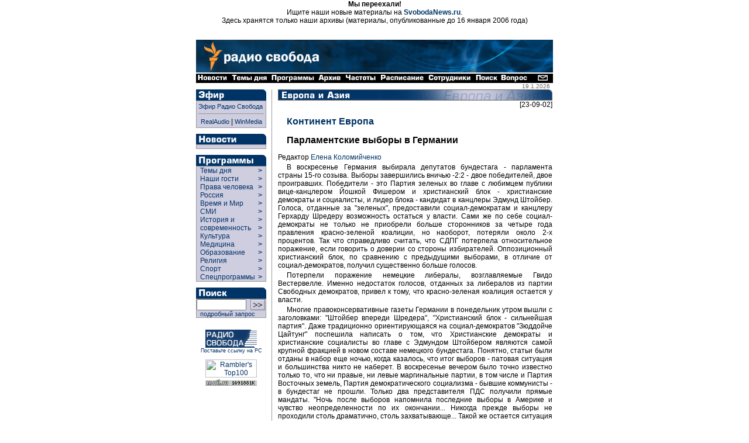

--- FILE ---
content_type: text/html
request_url: https://archive.svoboda.org/programs/CE/2002/CE.092302.asp
body_size: 22283
content:
<!DOCTYPE HTML PUBLIC "-//W3C//DTD HTML 4.0 Transitional//EN">

<html>
<head>
  <title> [ Радио Свобода: Программы: Евразия: Европа ] </title>
<meta http-equiv="Content-Type" content="text/html; charset=windows-1251">



  <link rel="StyleSheet" href="/_css/index.css" type="text/css">
  <script Language="JavaScript" src="/_inc/menu.js"></script>
  <meta content="Russian News, Russian Commentaries, Russian Economy, Russian Culture, Russian Sport, Russian Corruption, Putin, Kremlin, Moscow, Radio Liberty, Radio Svoboda, Радио Свобода, Россия, Новости, Аналитика, Комментарии, Политика, Экономика, Культура, Наука, Спорт" name="keywords" />
<meta content="Radio Free Europe / Radio Liberty is an international news and broadcast organization serving Central and Eastern Europe, the Caucasus, Central Asia, Russia, the Middle East and Balkan countries" name="description" />
  <meta name="generator" content="Allaire HomeSite 4.01 + Sergei Smirnov as the HS qualified operator">
  <script src="http://www.google-analytics.com/urchin.js" type="text/javascript">
</script>
<script type="text/javascript">
_uacct = "UA-127170-2";
urchinTracker();
</script>

</head>

<body bgcolor="#ffffff" marginheight="0" marginwidth="0" leftmargin="0" rightmargin="0" topmargin="0" bottommargin="0" text="#000000" link="#003366" alink="#660000" vlink="#003366">


<div align="center">
<p>
<b>Мы переехали!</b><br>Ищите наши новые материалы на <b><a href="http://www.svobodanews.ru/" target="_parent">SvobodaNews.ru</a></b>.<br>Здесь хранятся только наши архивы (материалы, опубликованные до 16 января 2006 года)
<p>&nbsp;

<!-- Ticker -->
</iframe frameborder="0" noresize scrolling="no" marginwidth="0" marginheight="0" width=610 height=14 src="/hotnews/ticker.asp"></iframe>
<!-- Ticker end -->

<!--  ШАПКА -->
<table cellspacing="0" cellpadding="0" border="0" width="610">
<tr><td valign="top" align="left" bgcolor="#ffffff"><a href="/"><img src="/image/russian-baner-orangelogo.gif" width=610 height=57 border=0></a><br><img src="/image/tt.gif" width=610 height=1 border=0></td></tr>
<tr><td align="left" bgcolor="#000000" nowrap><a href="/hotnews/"><img src="/image/nav_news.gif" width=57 height=16 border=0 alt=" Новости "></a><a href="/ll/"><img src="/image/nav_ll.gif" width=69 height=16 border=0 alt=" Темы дня "></a><a href="/programs/"><img src="/image/nav_prg.gif" width=80 height=16 border=0 alt=" Программы "></a><a href="/archive/"><img src="/image/nav2.gif" width=46 height=16 border=0 alt=" Архив "></a><a href="/frequences/"><img src="/image/nav3.gif" width=60 height=16 border=0 alt=" Частоты "></a><a href="/schedule/"><img src="/image/nav4.gif" width=82 height=16 border=0 alt=" Расписание "></a><a href="/staff/"><img src="/image/nav5.gif" width=80 height=16 border=0 alt=" Сотрудники "></a><a href="/search/"><img src="/image/nav6.gif" width=45 height=16 border=0 alt=" Поиск "></a><a href="/help/"><img src="/image/nav13.gif" width=49 height=16 border=0 alt=" Часто задаваемые вопросы "></a><img src="/image/tt.gif" width=11 height=1 border=0><a href="/copyright.asp"><img src="/image/nav7.gif" width=29 height=16 border=0 alt=" E-mail "></a></td></tr>
</table>
<!--  ШАПКА END -->

<!-- ОСНОВНАЯ ЧАСТЬ -->
<table cellpadding="0" cellspacing="0" border="0" width="610">

<!-- вертикальный отступ/дата (10px) -->

<tr align="left" valign="top">
  <td colspan="9" width="610" height="10" align="right">
  <div style="font-size: 10px; font-family: Geneva, Arial, sans-serif; color: #666666;">
  19.1.2026<img src="http://counter.rambler.ru/top100.cnt?57787" width=1 height=1 border=0 valign="bottom">
<!--Rating@Mail.ru COUNTER--><script language="JavaScript" type="text/javascript"><!--
d=document;var a='';a+=';r='+escape(d.referrer)
js=10//--></script><script language="JavaScript1.1" type="text/javascript"><!--
a+=';j='+navigator.javaEnabled()
js=11//--></script><script language="JavaScript1.2" type="text/javascript"><!--
s=screen;a+=';s='+s.width+'*'+s.height
a+=';d='+(s.colorDepth?s.colorDepth:s.pixelDepth)
js=12//--></script><script language="JavaScript1.3" type="text/javascript"><!--
js=13//--></script><script language="JavaScript" type="text/javascript"><!--
d.write('<IMG src="http://d3.ca.be.a0.top.list.ru/counter'+
'?id=959355;js='+js+a+';rand='+Math.random()+
'" height=1 width=1/>')
if(11<js)d.write('<'+'!-- ')//--></script><noscript><img
src="http://d3.ca.be.a0.top.list.ru/counter?js=na;id=959355"
height=1 width=1 alt=""/></noscript><script language="JavaScript" type="text/javascript"><!--
if(11<js)d.write('--'+'>')//--></script><!--/COUNTER-->
</div>
</td>
</tr>
<!-- вертикальный отступ/дата (10px) end -->

<!-- ГЛАВНАЯ -->

<tr align="left" valign="top">
  <!-- левая панель навигации (программы) -->
  <td rowspan="2">
<table border="0" cellspacing="0" cellpadding="0" width="120">
<div class="programs">


<!-- Эфир -->
<tr>
  <td align="left" valign="top" colspan="2"><a href="/realaudio/"><img src="/image/t_efir.gif" width=120 height=19 border=0 alt=" Эфир "></a></td>
</tr>
<tr>
  <td align="left" valign="top" colspan="2">
    <table cellspacing="0" cellpadding="0" border="0" width="120" bgcolor="#CFCDE0" >
      <tr>
        <td rowspan="2" width="1" bgcolor="#999999"><img src="/image/tt.gif" width=1 height=30 hspace=0 vspace=0 border=0></td>
        <td colspan="2" height="1" bgcolor="#999999"><img src="/image/tt.gif" width=1 height=1 hspace=0 vspace=0 border=0></td>
      </tr>
      <tr>
        <td align="left" valign="top" ><!-- эфир himself -->

        <table cellspacing="0" cellpadding="3" border="0" width="118" >
          <tr>
            <td align="left" valign="top">
		<a  class="menu" href="#" onclick="window.open('/realaudio/live.asp','live','top=0,left=0,location=0,menubar=0,toolbar=0,resizable=0,scrollbars=0,width=240,height=160')">Эфир Радио Свобода</a><br><hr size=1 noshade>
                <div align="center"><a  class="menu" href="#" onclick="window.open('/realaudio/live.asp','live','top=0,left=0,location=0,menubar=0,toolbar=0,resizable=0,scrollbars=0,width=240,height=160')">RealAudio</a>&nbsp;|&nbsp;<a  class="menu" href="#" onclick="window.open('/realaudio/live_wm.asp','live','top=0,left=0,location=0,menubar=0,toolbar=0,resizable=0,scrollbars=0,width=240,height=160')">WinMedia</a></div>
            </td>
          </tr>
        </table><!-- эфир himself end --></td>

        <td rowspan="2" width="1" bgcolor="#999999"><img src="/image/tt.gif" width=1 height=30 hspace=0 vspace=0 border=0></td>
      </tr>
      <tr>
        <td colspan="2" height="1" bgcolor="#999999"><img src="/image/tt.gif" width=1 height=1 hspace=0 vspace=0 border=0></td>
      </tr>
    </table>
  </td>
</tr>
<tr>
  <td align="left" valign="top" colspan="2"><img src="/image/tt.gif" height="10" border="0"></td>
</tr>
<!-- Эфир end -->




<!-- Новости -->
<tr>
  <td align="left" valign="top" colspan="2"><a href="/hotnews/"><img src="/image/t_news.gif" width=120 height=18 border=0 alt=" Новости "></a></td>
</tr>
<tr>
  <td align="left" valign="top" colspan="2">
    <table cellspacing="0" cellpadding="0" border="0" width="120" bgcolor="#CFCDE0">
      <tr>
        <td rowspan="2" width="1" bgcolor="#999999"><img src="/image/tt.gif" width=1 height=1 hspace=0 vspace=0 border=0></td>
        <td colspan="2" height="1" bgcolor="#999999"><img src="/image/tt.gif" width=1 height=1 hspace=0 vspace=0 border=0></td>
      </tr>
      <tr>
        <td align="left" valign="top"><!-- новости themselves --><table cellspacing="0" cellpadding="3" border="0" width="118"><tr><td align="left" valign="top"><!--include virtual="/_inc/news.inc"--></td></tr></table><!-- новости themselves end --></td>
        <td rowspan="2" width="1" bgcolor="#999999"><img src="/image/tt.gif" width=1 height=1 hspace=0 vspace=0 border=0></td>
      </tr>
      <tr>
        <td colspan="2" height="1" bgcolor="#999999"><img src="/image/tt.gif" width=1 height=1 hspace=0 vspace=0 border=0></td>
      </tr>
    </table>
  </td>
</tr>
<tr>
  <td align="left" valign="top" colspan="2"><img src="/image/tt.gif" height="10" border="0"></td>
</tr>
<!-- Новости end -->

<!-- Программы -->
<tr>
  <td align="left" valign="top" colspan="2"><a href="/programs/list.asp" class="menu"><img src="/image/t_prog.gif" width=120 height=19 border=0 alt=" Программы "></a></td>
</tr>
<tr>
  <td align="left" valign="top" colspan="2">
    <table cellspacing="0" cellpadding="0" border="0" width="120" bgcolor="#CFCDE0">
      <tr>
        <td rowspan="2" width="1" bgcolor="#999999"><img src="/image/tt.gif" width=1 height=1 hspace=0 vspace=0 border=0></td>
        <td colspan="2" height="1" bgcolor="#999999"><img src="/image/tt.gif" width=1 height=1 hspace=0 vspace=0 border=0></td>
      </tr>
      <tr>
        <td align="left" valign="top">
          
          <div id="liberty-link" onmouseover="showElem('liberty','liberty-link'); return false;" onmouseout="hideElem('liberty'); return false;">
          <script language=JavaScript>showRPosition('liberty-link');</script>
          <table cellspacing="0" cellpadding="0" border="0" width="118">
          <tr><td width="100%">
            <a href="/ll/" style="width: 105" class="menuprg">&nbsp;&nbsp;Темы дня&nbsp;&nbsp;</a>
          </td><td valign="top">
            <a href="/ll/" class="menuprg"><b>&gt;&nbsp;&nbsp;</b></a>
          </td></tr>
          </table>
          </div>

          <div id="guests-link" onmouseover="showElem('guests','guests-link'); return false;" onmouseout="hideElem('guests'); return false;">
          <script language=JavaScript>showRPosition('guests-link');</script>
          <table cellspacing="0" cellpadding="0" border="0" width="118">
          <tr><td width="100%">
            <a href="/programs/desc_guests.asp" style="width: 105" class="menuprg">&nbsp;&nbsp;Наши гости&nbsp;&nbsp;</a>
          </td><td valign="top">
            <a href="/programs/desc_guests.asp" class="menuprg"><b>&gt;&nbsp;&nbsp;</b></a>
          </td></tr>
          </table>
          </div>

          <div id="hrights-link" onmouseover="showElem('hrights','hrights-link'); return false;" onmouseout="hideElem('hrights'); return false;">
          <script language=JavaScript>showRPosition('hrights-link');</script>
          <table cellspacing="0" cellpadding="0" border="0" width="118">
          <tr><td width="100%">
            <a href="/programs/desc_hr.asp" style="width: 105" class="menuprg">&nbsp;&nbsp;Права человека&nbsp;&nbsp;</a>
          </td><td valign="top">
            <a href="/programs/desc_hr.asp" class="menuprg"><b>&gt;&nbsp;&nbsp;</b></a>
          </td></tr>
          </table>
          </div>

          <div id="russia-link" onmouseover="showElem('russia','russia-link'); return false;" onmouseout="hideElem('russia'); return false;">
          <script language=JavaScript>showRPosition('russia-link');</script>
          <table cellspacing="0" cellpadding="0" border="0" width="118">
          <tr><td width="100%">
            <a href="/programs/desc_russia.asp" style="width: 105" class="menuprg">&nbsp;&nbsp;Россия&nbsp;&nbsp;</a>
          </td><td valign="top">
            <a href="/programs/desc_russia.asp" class="menuprg"><b>&gt;&nbsp;&nbsp;</b></a>
          </td></tr>
          </table>
          </div>

          <div id="wp-link" onmouseover="showElem('wp','wp-link'); return false;" onmouseout="hideElem('wp'); return false;">
          <script language=JavaScript>showRPosition('wp-link');</script>
          <table cellspacing="0" cellpadding="0" border="0" width="118">
          <tr><td width="100%">
            <a href="/programs/tw/" style="width: 105" class="menuprg">&nbsp;&nbsp;Время и Мир&nbsp;&nbsp;</a>
          </td><td valign="top">
            <a href="/programs/tw/" class="menuprg"><b>&gt;&nbsp;&nbsp;</b></a>
          </td></tr>
          </table>
          </div>

          <div id="smi-link" onmouseover="showElem('smi','smi-link'); return false;" onmouseout="hideElem('smi'); return false;">
          <script language=JavaScript>showRPosition('smi-link');</script>
          <table cellspacing="0" cellpadding="0" border="0" width="118">
          <tr><td width="100%">
            <a href="/programs/desc_smi.asp" style="width: 105" class="menuprg">&nbsp;&nbsp;СМИ&nbsp;&nbsp;</a>
          </td><td valign="top">
            <a href="/programs/desc_smi.asp" class="menuprg"><b>&gt;&nbsp;&nbsp;</b></a>
          </td></tr>
          </table>
          </div>


          <div id="hist-link" onmouseover="showElem('hist','hist-link'); return false;" onmouseout="hideElem('hist'); return false;">
          <script language=JavaScript>showRPosition('hist-link');</script>
          <table cellspacing="0" cellpadding="0" border="0" width="118">
          <tr><td width="100%">
            <a href="/programs/desc_history.asp" style="width: 105" class="menuprg">&nbsp;&nbsp;История и<br>&nbsp;&nbsp;современность&nbsp;&nbsp;</a>
          </td><td valign="top">
            <a href="/programs/desc_history.asp" class="menuprg"><b>&gt;&nbsp;&nbsp;<br>&gt;&nbsp;&nbsp;</b></a>
          </td></tr>
          </table>
          </div>

          <div id="cult-link" onmouseover="showElem('cult','cult-link'); return false;" onmouseout="hideElem('cult'); return false;">
          <script language=JavaScript>showRPosition('cult-link');</script>
          <table cellspacing="0" cellpadding="0" border="0" width="118">
          <tr><td width="100%">
            <a href="/programs/desc_cult.asp" style="width: 105" class="menuprg">&nbsp;&nbsp;Культура&nbsp;&nbsp;</a>
          </td><td valign="top">
            <a href="/programs/desc_cult.asp" class="menuprg"><b>&gt;&nbsp;&nbsp;</b></a>
          </td></tr>
          </table>
          </div>

          <div id="science-link" onmouseover="showElem('science','science-link'); return false;" onmouseout="hideElem('science'); return false;">
          <script language=JavaScript>showRPosition('science-link');</script>
          <table cellspacing="0" cellpadding="0" border="0" width="118">
          <tr><td width="100%">
            <a href="/programs/med/" style="width: 105" class="menuprg">&nbsp;&nbsp;Медицина&nbsp;&nbsp;</a>
          </td><td valign="top">
            <a href="/programs/desc_scien.asp" class="menuprg"><b>&gt;&nbsp;&nbsp;</b></a>
          </td></tr>
          </table>
          </div>


          <div id="edu-link" onmouseover="showElem('edu','edu-link'); return false;" onmouseout="hideElem('edu'); return false;">
          <script language=JavaScript>showRPosition('edu-link');</script>
          <table cellspacing="0" cellpadding="0" border="0" width="118">
          <tr><td width="100%">
            <a href="/programs/edu/" style="width: 105" class="menuprg">&nbsp;&nbsp;Образование&nbsp;&nbsp;</a>
          </td><td valign="top">
            <a href="/programs/edu/" class="menuprg"><b>&gt;&nbsp;&nbsp;</b></a>
          </td></tr>
          </table>
          </div>

          <div id="relig-link" onmouseover="showElem('relig','relig-link'); return false;" onmouseout="hideElem('relig'); return false;">
          <script language=JavaScript>showRPosition('relig-link');</script>
          <table cellspacing="0" cellpadding="0" border="0" width="118">
          <tr><td width="100%">
            <a href="/programs/christ/" style="width: 105" class="menuprg">&nbsp;&nbsp;Религия&nbsp;&nbsp;</a>
          </td><td valign="top">
            <a href="/programs/christ/" class="menuprg"><b>&gt;&nbsp;&nbsp;</b></a>
          </td></tr>
          </table>
          </div>

          <div id="sport-link" onmouseover="showElem('sport','sport-link'); return false;" onmouseout="hideElem('sport'); return false;">
          <script language=JavaScript>showRPosition('sport-link');</script>
          <table cellspacing="0" cellpadding="0" border="0" width="118">
          <tr><td width="100%">
            <a href="/programs/sport/" style="width: 105" class="menuprg">&nbsp;&nbsp;Спорт&nbsp;</a>
          </td><td valign="top">
            <a href="/programs/sport/" class="menuprg"><b>&gt;&nbsp;&nbsp;</b></a>
          </td></tr>
          </table>
          </div>
          
          <div id="spec-link" onmouseover="showElem('spec','spec-link'); return false;" onmouseout="hideElem('spec'); return false;">
          <script language=JavaScript>showRPosition('spec-link');</script>
          <table cellspacing="0" cellpadding="0" border="0" width="118">
          <tr><td width="100%">
            <a href="/programs/sp/" style="width: 105" class="menuprg">&nbsp;&nbsp;Спецпрограммы&nbsp;</a>
          </td><td valign="top">
            <a href="/programs/sp/" class="menuprg"><b>&gt;&nbsp;&nbsp;</b></a>
          </td></tr>
          </table>
          </div>
          
        </td>
        <td rowspan="2" width="1" bgcolor="#999999"><img src="/image/tt.gif" width=1 height=1 hspace=0 vspace=0 border=0></td>
      </tr>
      <tr>
        <td colspan="2" height="1" bgcolor="#999999"><img src="/image/tt.gif" width=1 height=1 hspace=0 vspace=0 border=0></td>
      </tr>
    </table>
  </td>
</tr>
<tr>
  <td align="left" valign="top" colspan="2"><img src="/image/tt.gif" height="10" border="0"></td>
</tr>
<!-- Программы end -->


</div>

<!-- Поиск -->
<tr>
  <td align="left" valign="top" colspan="2"><a href="/search/"><img src="/image/t_search.gif" width=120 height=19 border=0 alt=" Поиск "></a></td>
</tr>
<tr>
  <td align="left" valign="top" colspan="2">
    <table cellspacing="0" cellpadding="0" border="0" width="120" bgcolor="#CFCDE0" >
      <tr>
        <td rowspan="2" width="1" bgcolor="#999999"><img src="/image/tt.gif" width=1 height=30 hspace=0 vspace=0 border=0></td>
        <td colspan="2" height="1" bgcolor="#999999"><img src="/image/tt.gif" width=1 height=1 hspace=0 vspace=0 border=0></td>
      </tr>
      <tr>
        <td align="left" valign="top" ><!-- поиск himself --><table cellspacing="0" cellpadding="0" border="0" width="118" height="25">
	<form action="http://search.rferl.org/1251_searchobject.asp" method="get">
	<input type="hidden" name="language" value="ru">
	<input type="hidden" name="lcid" value="">
	<input type="hidden" name="cpid" value="1251">
	<input type="hidden" name="searchIndex" value="svoboda">
	<input type="hidden" name="ChangeCP" value="no">
	<input type="hidden" name="XMLfilesindexed" value="0">
      <tr>
        <td align="left" valign="middle"><input class="search" dir="ltr" type="text" name="SearchText" value="" size="10" maxlength="100"></td>
        <td align="center" valign="middle"><input type="image" name="submit" src="/image/go.gif" width=25 height=19 border=0></td>            
      </tr>
<!--      <tr>
        <td align="left" valign="middle" colspan="2"><p class="opt"><select class="opt" name="MaxHits" size="1"><option>10<option selected>25<option>50<option>100</select>&nbsp;количество&nbsp;</td>
      </tr>-->
      <tr>
        <td align="left" valign="middle" colspan="2"><a class="menu" href="/search/">&nbsp;&nbsp;подробный запрос</a></td>
      </tr>
      </form>
      </table><!-- поиск himself end --></td>

        <td rowspan="2" width="1" bgcolor="#999999"><img src="/image/tt.gif" width=1 height=30 hspace=0 vspace=0 border=0></td>
      </tr>
      <tr>
        <td colspan="2" height="1" bgcolor="#999999"><img src="/image/tt.gif" width=1 height=1 hspace=0 vspace=0 border=0></td>
      </tr>
    </table>
  </td>
</tr>
<tr>
  <td align="left" valign="top" colspan="2"><img src="/image/tt.gif" height="10" border="0"></td>
</tr>
<!-- Поиск end -->



<!--include virtual="/adv/adv_box.inc.asp"-->

<!-- 8831 -->
<tr>
  <td align="center" valign="bottom" colspan="2">
  <img src="/image/tt.gif" height="10" width="1" border="0"><br>
  <a href="/copyright.asp#8831" class="small"><img src="/image/8831.gif" width=88 height=31 alt=" Радио Свобода " border=0>
  <br>Поставьте ссылку на РС</a></td>
</tr>
<!-- 8831 end -->

<!-- counter -->
<tr>
  <td align="center" valign="bottom" colspan="2">
  <img src="/image/tt.gif" height="10" width="1" border="0"><br>
  <!--begin of Top100-->
  <a href="http://counter.rambler.ru/top100/" target="new"><img src="http://images.rambler.ru/top100/banner-88x31-rambler-gray2.gif" alt="Rambler's Top100" width=88 height=31 border=0></a><br>
<!--Rating@Mail.ru LOGO--><a target=_top
href="http://top.mail.ru/jump?from=959355"><img
SRC="http://d3.ca.be.a0.top.list.ru/counter?id=959355;t=84;l=1"
border=0 height=18 width=88
alt="Рейтинг@Mail.ru"/></a><!--/LOGO-->
  <!--end of Top100-->
  </td>
</tr>
<!-- counter end -->



</table></td>
  <!-- левая панель навигации (программы) end -->

  <td rowspan="2"><img src="/image/tt.gif" width=9 height=1 border=0></td>
  <!-- ушки -->
  <!--<td align=left valign=top colspan=7 width=480 bgcolor=#ffffff><iframe frameborder="0" noresize scrolling="no" marginwidth="0" marginheight="0" width=480 height=88 src="/recent/recent.asp"></iframe><br><img src=/image/tt.gif width=1 height=10 hspace=0 vspace=0 border=0></td>-->
  <!-- ушки --></tr>

<tr align="left" valign="top">
  <td bgcolor="#999999"><img src="/image/tt.gif" width=1 height=1000 border=0></td>
  <td><img src="/image/tt.gif" width=10 height=1 border=0></td>
  <td valign="top">






<!-- центральная часть (тексты) -->
<img src="/image/h_prog_euro2.gif" width=469 height=19 alt=" Евразия ">

<div align=right>[23-09-02]</div>

<h2><a href="/programs/ce/">Континент Европа</a></h2>

<h2>
Парламентские выборы в Германии
</h2>

Редактор <a href="/staff/Kolom.asp">Елена Коломийченко</a>

<!--Inster Text Here-->




<p class="program">В воскресенье Германия выбирала депутатов бундестага - парламента страны 15-го созыва. Выборы завершились вничью -2:2 - двое победителей, двое проигравших. Победители - это Партия зеленых во главе с любимцем публики вице-канцлером Йошкой Фишером и христианский блок - христианские демократы и социалисты, и лидер блока - кандидат в канцлеры Эдмунд Штойбер. Голоса, отданные за "зеленых", предоставили социал-демократам и канцлеру Герхарду Шредеру возможность остаться у власти. Сами же по себе социал-демократы не только не приобрели больше  сторонников за четыре  года правления красно-зеленой коалиции, но наоборот, потеряли около 2-х процентов. Так что справедливо считать, что СДПГ потерпела относительное поражение, если говорить о доверии со стороны избирателей. Оппозиционный христианский блок,  по сравнению с предыдущими выборами, в отличие от социал-демократов, получил существенно больше голосов.
<p class="program">Потерпели поражение  немецкие либералы, возглавляемые Гвидо Вестервелле. Именно недостаток голосов, отданных за либералов из партии Свободных демократов, привел к тому, что красно-зеленая коалиция остается у власти. 
<p class="program">Многие правоконсервативные газеты Германии в понедельник утром вышли с заголовками: "Штойбер впереди Шредера", "Христианский блок - сильнейшая партия". Даже традиционно ориентирующаяся на социал-демократов "Зюддойче Цайтунг" поспешила написать о том, что  Христианские демократы и христианские социалисты во главе с Эдмундом Штойбером являются самой крупной фракцией в новом составе немецкого бундестага. Понятно, статьи были отданы в набор еще ночью, когда казалось, что итог выборов - патовая ситуация и  большинства никто не наберет. В воскресенье вечером было точно известно только то, что ни правые, ни левые маргинальные партии, в том числе и Партия Восточных земель, Партия демократического социализма - бывшие коммунисты - в бундестаг не прошли. Только два представителя ПДС получили прямые мандаты. "Ночь после выборов напомнила последние выборы в Америке и чувство неопределенности по их окончании... Никогда прежде выборы не проходили столь драматично, столь захватывающе... Такой же остается ситуация в Германии и дальше" - написала "Зюддойче Цайтунг". Речь идет о том, что коалиция социал-демократов и "зеленых" не располагает  теперь тем большинством, которое позволило бы проводить в жизнь все их планы. Вот как комментируют выборы в Германии европейские масс-медиа. С обзором Иван Воронцов.

<p class="person"><i><b>Иван Воронцов:</b></i>

<p class="program">     Германия плачет о потерянном рае - писала еще в преддверии выборов в Германии французская "Монд". " До сих пор Германия не поддавалась на тенденцию персонализации предвыборной кампании, но на этот раз не получилось. Началось  личное противостояние Герхарда Шредера и Эдмунда Штойбера, противостояние, в котором Шредер без сомнения выигрывал. Кандидату правых так и не удалось избавиться от имиджа скучного человека, постоянно выступающего с серьезными речами. Шредер к тому же разыграл иракскую карту, воспользовавшись бытующей в немецком обществе смесью пацифизма и антиамериканизма" - пишет французская газета "Монд". 
<p class="program">"Герхард Шредер получил второй шанс благодаря "зеленым",  - пишет эта же газета в другой статье уже после выборов, - тем не менее, Шредеру придется учесть неудачу своей собственной партии. Шредер сам назвал крайне болезненным тот факт, что социал-демократы потеряли по сравнению с прошлыми выборами около двух с половиной процентов голосов", - пишет "Монд". Газета также обращает внимание на успех "зеленых", обусловленный по ее мнению личной харизмой нынешнего министра иностранных дел Германии Йошки Фишера.
<p class="program">    "В немецком Бундестаге возник фактический пат, - пишет швейцарская "Нойе Цюрхер Цайтунг" - Никогда раньше выборы в Бундестаг не заканчивались так. Эдмунд Штойбер сумел благодаря своему здравому конкретному стилю, с которым он вел предвыборную кампанию завоевать больше голосов, чем можно было ожидать. Главная же причина успеха правящей немецкой "красно-зеленой" коалиции в том, что Йошка Фишер и его окружение впервые сумели  создать "зеленым" имидж серьезной партии, а не просто группы "чайников" - пишет "Нойе Цюрхер Цайтунг".
<p class="program">   "Германия пошла по ложному пути, - пишет британская "Дейли Телеграф". - Результат голосования в Германии - это антиамериканский результат. "Зеленые" и социал-демократы получили то, что получили, благодаря тому, что они отразили несогласие значительной части немецкого народа с американской политикой в отношении Ирака.  Социал-демократка Херта Дойблер-Гмелин обвинила президента Джорджа Буша, что он пытается, подобно Гитлеру, отвлечь своей внешней политикой внимание от внутренних проблем. Хотя, на самом деле, скорее это можно было бы сказать о Герхарде Шредере, который в финале своей предвыборной кампании старался отвлечь внимание от катастрофической экономической ситуации в Германии иракским вопросом. Шредер отодвинул на второй план идею сохранения репутации Германии как надежного союзника в западном альянсе, желая воспользоваться пацифистскими и антиамериканскими настроениями электората.  Немцы также показали свою неготовность принять необходимость радикальных экономических реформ  в пользу своих антиамериканских предрассудков. А единственная партия, выступающая за свободный рынок в его чистом виде - либеральная - получила даже меньше голосов, чем "зеленые". И если немцы и дальше пойдут по тому же пути, они обречены на экономический застой и маргинализацию страны на мировой арене", - пишет "Дейли Телеграф". 
<p class="program">"Герхард Шредер - образцовый политик века средств массовой информации, -  пишет британская "Индепендент". - Шредер доказал, что он чувствует настроения избирателей, и имеет политический инстинкт, впрочем, ему помогли наводнения, после которых он в отличие от Штойбера показал себя в роли политика, беседующего с простыми людьми, и иракская проблема", - пишет "Индепендент". 
<p class="program">   Чешская "Право" замечает, между тем, что Эдмунд Штойбер остается потенциальным кандидатом на пост канцлера в случае распада "красно-зеленой" коалиции, хотя ему и пришлось признать свое поражение, вопреки первоначальной уверенности в победе. 
<p class="person"><i><b>Елена Коломийченко:</b></i>

Продолжаем наш разговор об итогах воскресных парламентских выборов в Германии. По телефону с нами связаны Ашот Амирджанян, находящийся в немецкой столице, и наш корреспондент во Франции Семен Мирский.
<p class="program">Самый простой взгляд на число голосов, полученных той или иной партией, на востоке и западе страны позволяет сделать один и главный, пожалуй, вывод - восток и запад Германии до сих пор - почти двенадцать лет спустя после объединения - разделены. Остается пресловутая "стена в головах", которая и определяет отношение граждан к политике, в целом, и к тем или иным политикам, в частности.

<p class="person"><i><b>Ашот Амирджанян:</b></i> 

В Германии, во всяком случае, обращают на этот факт внимание, причем большое внимание, и делают следующий вывод: единственная партия из традиционных западно-германских партий, которая смогла во время этой предвыборной кампании укрепиться на востоке, в новых землях - это Социал-демократическая партия. И одна их главных причин тому - кампания по вопросу войны в Ираке и наводнение, которое было на 90% в восточных землях. В результате этого получилось то, о чем мечтают все стратеги предвыборной кампании - эмоциональная мобилизация населения. Именно благодаря этому, социал-демократы на востоке смогли получить очень много голосов от ПДС, от той партии, которая по сути, характеру и происхождению восточная партия, региональная партия, левая партия, пацифистская партия. И социал-демократы смогли отнять у них то необходимое число голосов, которое в принципе сохранило тот уровень по всей Германии в процентном отношении, который обеспечивает продолжение "красно-зеленой" коалиции.

<p class="person"><i><b>Елена Коломийченко:</b></i>

Ашот, вы сказали об эмоциональных факторах, но ведь есть и реальные показатели. За четыре прошлых года правления красно-зеленой коалиции показатели занятости на рынке труда в восточной части, как и в западной, кстати, никак не улучшились. Обещания, которые канцлер Германии Герхард Шредер давал во время первого срока, не были выполнены.

<p class="person"><i><b>Ашот Амирджанян:</b></i> 

Это так. Именно на этом настаивали и христианские демократы, и свободные демократы, и остальные группировки. Но, видимо, акцент на эти факторы, на реальные, объективные факторы, которые выражаются числами и статистикой, не сыграл  решающей роли на востоке Германии, на что надеялись христианские демократы. Если взять ХДС-ХСС и их результаты на востоке и на западе, то в принципе можно утверждать, что ХДС-ХСС - партия или группировка партий - на востоке  практически не играетт, за исключением Саксонии, никакой роли. И интересно в этом контексте напомнить, что Партия Демократического Социализма, это бывшие коммунисты, получив только 4% по всей Германии, и потеряв очень много на востоке Германии, по тем же эмоциональным причинам практически сейчас уже начала терять ту роль, особую, специфическую роль, которую она имела в бывшей ГДР.

<p class="person"><i><b>Елена Коломийченко:</b></i>

Кстати сказать, это отличает Германию, пожалуй, от всех не только республик бывшего Советского Союза, но и бывших стран социалистического лагеря. Во всех этих странах коммунисты ( или последователи коммунистов ) все еще остаются довольно влиятельными партиями. Теперь вопрос в Париж: каковы первые реакции во Франции на победу немецкой "красно-зеленой" коалиции?

<p class="person"><i><b>Семен Мирский:</b></i>

Первая реакция звучит вполне парадоксально, можно подумать, что произошла оговорка или описка: победа Шредера - это поражение Ширака. В этой неожиданной, согласитесь, формуле содержится оценка исхода выборов в Германии с точки зрения Парижа, точнее, Елисейского дворца. Дело в том, что президент Франции Ширак, отношения которого с Герхардом Шредером можно в лучшем случае назвать прохладными, Жак Ширак уповал на победу Эдмунда Штойбера. Помимо вполне очевидных политических причин ясно, что Ширак и лидер христианско-социального союза Штойбер это члены одной и той же политической семьи.  Итак, помимо причин политических есть причины и личного характера. Встречи Ширака и Шредера никогда не стояли под знаком глубокого взаимопонимания, не говоря уже о симпатии. Такова в двух словах реакция с точки зрения Елисейского дворца. Что же касается анализа причин, победой не назовешь, но того факта, что "красно-зеленая" коалиция удержится у власти в Германии, и если им повезет, они продержатся еще четыре года, здесь пишут не о победе социал-демократов и "зеленых", а о том, что "красно-зеленая" коалиция в Германии получила, как говорят французы, второй шанс. И в этом смысле интересно очень послушать анализ, который появился сегодня утром в газете "Фигаро". Газете, напомню, правой, заведомо симпатизирующей Штойберу и его политической семье. Итак, в газете "Фигаро" один из самых интересных французских журналистов, он, кстати, много лет был корреспондентом в Москве, Шарль Ламброскини пишет: "С минимальной разницей голосов Германия предпочла шарм Герхарда Шредера политике Эдмунда Штойбера. Таково странное объяснение исхода этих выборов". И далее: "Шредера спас его шарм, не оставляющий равнодушным женский пол. Во время телевизионной дуэли Шредер-Штойбер канцлер играл на сентиментальной струне". Про немцев принято думать, что они прежде всего озабочены эффективностью своих политиков. На деле же немцы прежде всего сентиментальны. Штойбер, то есть баварец, южанин, по определению, говорил как типичный выходец из северных краев, призывая своих сограждан к самоограничению и дисциплине. А Шредер, в отличие от Штойбера, играл на той самой сентиментальной струне. Такова в двух словах реакция Парижа.

<p class="person"><i><b>Елена Коломийченко:</b></i>

И снова с вопросом в Берлин: Семен Мирский только что сказал - "если повезет, то красно-зеленая коалиция удержится у власти четыре года". Сегодня лидер Христианского блока Эдмунд Штойбер заявил о том, что, скорее всего, по его мнению, не повезет, однако, справедливости ради, надо дать Шредеру пожать плоды того курса, которым шло его правительство последние четыре года. Как думают, как видят в Германии политологи возможности будущей "красно-зеленой" коалиции и способности ее удержать власть?

<p class="person"><i><b>Ашот Амирджанян:</b></i> 

Нейтральные политологи, насколько это известно, поскольку они не члены, соответственно, той или иной партии, говорят, что" красно-зеленой" коалиции будет сложнее в эти четыре года править страной по той простой причине, что у них меньшее большинство, во-первых. Во-вторых, проблемы, которые не решились в первые четыре года будет сложнее решать сейчас, в следующие четыре года, потому что мировая экономическая, да и политическая ситуация становится все сложнее и сложнее. И, в-третьих, оппозиция стала сильнее. ХДС-ХСС вышли наконец-то из того страшного тупика, в который их загнал бывший канцлер Коль. Помните, четыре года назад финансовые махинации, финансовые скандалы в рядах ХДС привели к тому, что христианские демократы потеряли очень много на выборах 98-го года голосов, но они из этого тупика уже вышли, это не только политический успех, но и психологический, эмоциональный. Они намного увереннее могут теперь уже выступать в качестве оппозиции. Они набрали опыт во времена оппозиционной деятельности, они набрали экспертов. У них сейчас концепции, с которыми можно конкурировать с  "красно-зелеными". И это означает, что править будет сложнее, а быть оппозицией намного легче. Поэтому в какой-то степени прогноз правилен, что если повезет "красно-зеленым"... Но я боюсь, что им повезет, и они смогут тоже сделать правильные выводы из своего же первого опыта.

<p class="person"><i><b>Елена Коломийченко:</b></i>

Однако, как вы заметили, оппозиция усилилась. Скажите, Ашот, насколько такая сильная оппозиция влиятельна внутри самого парламента? Насколько это скажется на законодательной деятельности?

<p class="person"><i><b>Ашот Амирджанян:</b></i> 

Если учитывать, что в бундесрате (это тот форум, в котором представлены федеральные земли Германии ) у оппозиции большинство голосов в данный момент, посмотрим, как это будет через полгода, потому что через 4-5 месяцев будут выборы в Нижней Саксонии, где сейчас правят социал-демократы и Гессене, где сейчас правят христианские демократы, если соотношение сил сохранится, то есть шанс сильной оппозиции в бундестаге и с большинством, хотя небольшим в бундесрате, усилить влияние консервативных партий и сил настолько, что "красно-зеленые" практически без их согласия не смогут провести ни один из своих проектов.

<p class="person"><i><b>Елена Коломийченко:</b></i>

Тогда получается четыре потерянных года, в смысле действий, необходимых для страны. Недавно я где-то читала экономические прогнозы, они выглядят отнюдь неутешительными и на ближайшую, и на чуть более отдаленную перспективу. Дефицит бюджета растет, и общеевропейский ( для стран, оперирующих в евро ) трехпроцентный барьер уже перейден, и неизвестно, как отреагируют общие европейские  финансовые институции на это.

<p class="person"><i><b>Ашот Амирджанян:</b></i> 

Журнал "Шпигель", самый крупный политический журнал в Германии, вышел сегодня, на обложке написано "Блокированная республика". Действительно Германия заблокирована сейчас и не может выйти из этой тяжелой ситуации, тупика реформ. Не хватает энергии,  момента исторического, чтобы выйти из этой ситуации, набрать скорость и динамику и провести те необходимые реформы, о которых уже много лет все партии говорят. И вот эта взаимная блокада политических сил привела  к тому, что те или иные политологи говорят, что было бы лучше для страны, если бы была большая коалиция, то есть христианские демократы вместе с социал-демократами и без малых партнеров. Это во вред демократии, в принципе, потому что крайние левые и правые  силы в таких случаях усиливаются. Но благодаря большой коалиции, можно было бы в течение четырех лет наконец-то провести вот эти все реформы. Однако судя по всему, большой коалиции не будет.

<p class="person"><i><b>Елена Коломийченко:</b></i> 

Воскресным вечером Бавария ликовала - казалось, что оппозиционный христианский блок во главе с  кандидатом в канцлеры баварским премьер-министром Эдмундом Штойбером  опережают соперников... Штойбер летит из Берлина в Мюнхен, и его встречают восторженные толпы сторонников. Выступление прерывается апплодисментами и криками, но, судя по всему, сам кандидат в этот момент уже понимает, что победа не состоялась... Однако Мюнхен продолжает пребывать в приподнятом настроении и надеяться. Опасения по поводу того, что вечное отсутствие  Штойбера в Баварии во время предвыборной кампании и поездок по разным регионам приведет к потере традиционных сторонников христианских социалистов, не оправдались. Совсем наоборот - Христианско-социальный союз - баварское, скажем так, отделение Христианского блока, набрал больше голосов, чем когда бы то ни было с момента  основания в 1949-м году - больше 60 процентов. Приподнятому духу способствало и то обстоятельство, что день немецких выборов совпал с открытием уникального ежегодного праздника пива - Oktoberfest. В мире нет аналогов, есть только слабые попытки подражать. 

<p class="person"><i><b>Александр Соловьев:</b></i>

Из года в год в конце сентября - начале октября Мюнхен преображается и становится своеобразной пивной столицей мира или, если хотите, пивной Меккой. В эти дни на народные гулянья сюда съезжаются туристы со всех уголков земного шара, чтобы под музыку и танцы пропустить одну-другую кружку прохладного пенистого мюнхенского пива. Причем традиционно кружки литровые, и некоторые любители умудряются, прежде чем отключиться, влить в себя до 12-ти литров пива. А началась эта традиция в октябре 1810-го года в честь бракосочетания короля Людвига Первого Баварского и его супруги Терезы, в девичестве принцессы Терезы-Шарлотты-Луизы Саксонской. Отсюда и пошло название Oktoberfest - октябрьский праздник. Несколько дней горожане Мюнхена пили и ели за счет королевской казны, одновременно наслаждаясь пышными шествиями и конными соревнованиями на большом пустыре на окраине города. Впоследствии это место зрелищ и народных гуляний было переименовано в Луг Терезы и сейчас находится почти в центре города. Увы, времена, когда можно было веселиться бесплатно, миновали, нынче за все приходится платить самому и, причем, деньги немалые. Кружка пива стоит сейчас в среднем шесть с половиной евро. С традиционным кличем, "O'zopft is", что в вольном переводе с баварского означает "Пиво пошло!" , обер-бургомистр Мюнхена земли Бавария выбивает затычку из пивной бочки и под марш оркестра преподносит первую кружку баварскому премьер-министру.   Более восьми тысяч человек в разноцветных национальных костюмах, представители сотен делегаций из разных стран мира приняли на этот раз участие в торжественном шествии по центру города. Уже в первый день народных гуляний на нынешний, кстати, 169-й по счету, Oktoberfest пришло 900 тысяч посетителей. Для сравнения: в прошлом году в первый день было зарегистрировано лишь полмиллиона. Кстати, в связи с трагическими событиями 11-го сентября прошлого года судьба предыдущего Oktoberfestа висела на волоске, и лишь в последний момент было принято решение все-таки провести его, однако без торжественных шествий и фанфар. За всю историю этих народных гуляний они отменялись лишь четыре раза: во время войны между Францией и Германией в 1860-м году, а также три года спустя из-за вспышки эпидемии холеры и затем в годы Первой и Второй мировых войн. А в общей сложности в этот раз ожидается, что за две недели праздника аттракционы, стенды, а также пивные палатки, которые правильнее было бы называть пивными дворцами, посетят около семи миллионов человек. Между прочим, некоторые так называемые пивные палатки рассчитаны на десять тысяч мест. Через полтора часа после открытия народных гуляний все палатки были безнадежно переполнены, и стражи порядка были вынуждены поставить заслоны, чтобы сдержать напор всех желающих. В первый же день Oktoberfestа было выпито 560 тысяч литров пива, съедено 8 жареных быков и неимоверное количество куриц, свиных ножек и другой пищи. Что же касается потребления пива, то баварцы бесспорно занимают первое место в мире, выпивая в среднем в год более 150-ти литров на человека. Вплотную за ними идут чехи ровно со 150-ю литрами на душу. Кстати, справедливости ради отмечу, что сама Германия по потреблению в целом чехам, явным мировым рекордсменам,  уступает. Тем не менее, немецкое пиво славится на весь мир, его успех объясняется, пожалуй, законом почти 500-летней давности о чистоте этого напитка. Еще в 1615-м году баварский герцог Вильгельм Четвертый под страхом смерти запретил пивоварам примешивать в пиво бычью желчь, различные травы, а также смолу и сажу. По этому закону в пиво нельзя добавлять никаких примесей кроме солода, хмеля и воды. Строго предписаны способы приготовления и хранения пива. Перечислить все сорта и вкусовые качества пива, производящегося в Германии, в частности, в Баварии, не представляется возможным в рамках нашей передачи, но отмечу, что самыми популярными и традиционными сортами на Oktoberfestе являются "Августинумбройль", "Лёвенбройль", "Пауланер", "Шпатен", "Францисканер". Кстати, как правило, крепкость пива, которое варят специально для Oktoberfest, составляет около шести градусов. Однако в связи с антиалкогольной кампанией некоторые пивоварни поставляют теперь и безалкогольное пиво. Полагаю, что группа российских туристов, устроившая мордобой на открытии Oktoberfest предпочла другое пиво.

<p class="person"><i><b>Елена Коломийченко:</b></i>

От праздника - к политическим будням. Мы продолжаем обсуждать итоги воскресных выборов депутатов немецкого парламента. Напомню, что в разговоре участвуют из Германии Ашот Амирджанян и из Франции Семен Мирский. Семен, мы говорили о реформах внутри Германии, но реформы происходят и на уровне Европейского Союза. Как по-вашему, насколько Европейский Союз может оказаться действенен в этом отношении, и верно ли утверждение, что  сегодня Германия представляется блокированной, во всяком случае на внешнеполитической арене, республикой?

<p class="person"><i><b>Семен Мирский:</b></i>

В отношении того, что вы называете блокированной республикой, и Ашот употребил это выражение, конечно, не может быть сомнения. Ведь случай колебания среди партнеров, точнее, партнера социал-демократов по коалиции, то есть партии "зеленых". Если, к примеру, Шредер не даст Йошке Фишеру, лидеру партии "зеленых", то количество министерских портфелей, которое он от него потребует, что, несомненно, произойдет, то тут же возникает...

<p class="person"><i><b>Елена Коломийченко:</b></i>

Справедливости ради отметим, что он имеет полное право потребовать портфели, потому что именно голоса "зеленых" принесли победу социал-демократам.

<p class="person"><i><b>Семен Мирский:</b></i>

Совершенно верно. Так что с утверждением о заблокированной республике просто нельзя не согласиться. По-моему, единственный, очень четкий результат в этих выборах, стоящих под знаком двусмысленности и двусмысленного их исхода - нет победителей и нет по-настоящему побежденных. Штойбер мало похож на проигравшего. Я вчера до поздней ночи сидел у телевизора, смотрел первую программу германского телевидения, вы, наверное, это тоже, несомненно, видели, Штойбера праздновали как победителя с должными на то основаниями, хотя в общегерманском контексте он как бы выборы эти проиграл. Вы спрашиваете насчет общеевропейского контекста - здесь нет никаких расхождений. Я даже не вижу возможности, честно говоря, другого противоположного мнения. Я хочу остановиться вот на каком аспекте, на том, что это тема, которая уже не раз и не два возникала в подобных дискуссиях и обсуждениях после очередных выборов в какой-либо стране Европейского Союза. Стоило, например, правым победить в Италии или в Австрии, как тут же возникал соблазн воскликнуть Европа правеет. Потом в Великобритании к власти приходили лейбористы Тони Блэра и говорили Европа левеет. Итак, что мы имеем в этом году? В двух странах Евросоюза, во Франции и Нидерландах, парламентские выборы принесли победу правоцентристским партиям. Если бы в Германии, как очень многие ожидали, победили Христианские демократы, то выстраивался бы некий ряд, некая цепочка побед правых партий над социалистами. Но цепочки, как видим, не получается. Совсем недавно, неделю назад, социалисты победили на парламентских выборах в Швеции, и вот теперь левые партии, хотя, как мы видим, с великим трудом, удержались у власти в Германии. Поскольку при всем при том, несмотря на разнобой, разноголосицу политических направлений внутри тех или иных стран Европейского Союза, Европейский Союз, тем не менее, реальность экономическая и в каком-то смысле политическая, то этим людям придется худо-бедно ладить между собой и как-то дружить. И здесь, кстати, говоря о реакции во Франции, один из лейтмотивов комментариев, касающихся исхода выборов, - это напоминание о дружбе, о настоящей, личной и политической дружбе, как ни странно, которая в течение многих лет связывала ныне покойного президента Франции социалиста Франсуа Миттерана с христианским демократом Гельмутом Колем. Так что не исключено, что и в этом отношении будут плодотворно сотрудничать между собой люди, лидеры, вышедшие из совершенно разных или даже противоположных, противостоящих друг другу политических семей.

<p class="person"><i><b>Елена Коломийченко:</b></i>

Семен, но вы сами сказали о том, что предыдущие встречи Ширака и Шредера никак теплотой особой не отличались. Разнятся у них и позиции в отношении предполагаемой, потенциально возможной военной операции против Ирака. Эти расхождения, расхождения между Францией и Германией, и позиция Германии, как таковой, стали одним из скандальных моментов конца предвыборной кампании. Так или иначе, сегодня все немецкие комментаторы единодушно считают, что первые шаги нового правительства будут происходить на внешнеполитической арене, необходимо срочно налаживать отношения с Соединенными Штатами Америки. То, что позволила себе накануне выборов госпожа Дойблер-Гмелин, министр юстиции Германии, то, что звучало нередко очень эмоционально из уст прежнего и, вероятно, нынешнего канцлера Герхарда Шредера, пусть оно сколь угодно эмоционально, однако же - это нарушение табу, табу, которое многие послевоенные годы существовало в Германии. Многие говорят о том, что Германия не может забыть о том, что  самой своей жизнью, своим сегодняшним существованием как отдельное государство она во многом обязана Соединенным Штатам Америки. И вот такое небывалое за все эти более полувека, прошедшие после Второй Мировой войны, такое небывалое охлаждение... Ашот Амирджанян, способна ли сегодня "красно-зеленая" коалиция поправить дело?

<p class="person"><i><b>Семен Мирский:</b></i>

Я думаю, что да. Тем более, что министром иностранных дел был и остается в этой коалиции Йошка Фишер, человек очень гибкий,  человек, который очень умело действует на международном дипломатическом паркете. И он, кстати, хотя и левого происхождения, хотя и пацифистского происхождения, во время предвыборной кампании очень осторожно ( он не отличался по содержанию от канцлера Шредера, об этом они договорились, но по семантике и по стилю... ) он все-таки пытался оставаться в некоем более холодном ракурсе, менее эмоциональном, как бы чувствуя, что потом ему же придется в первую очередь выравнивать ситуацию. Я думаю, что ему это удастся. Что касается госпожи Дойблер-Гмелин, министра юстиции, то она, судя по высказываниям из кругов социал-демократов, министром уже в новом кабинете не будет. Поэтому этот шаг можно будет по отношению к американцам представить, как решительность и последовательность. А что касается некоторых выражений канцлера во время предвыборной кампании, вы знаете, по опыту прошлых лет и кампаний можно сказать, что через две, три, четыре недели после выборов многие забывают об этом. Ситуация психологически, чисто психологически очень быстро меняется. И если министр обороны Соединенных Штатов Рамсфэлд, которого два назад  цитировало одно агентство , сказал, что он не собирается встречаться с министром обороны Германии, а еще и добавил, что с этой персоной он не собирается разговаривать, то если американцы со своей стороны более спокойно отнесутся к этой ситуации, то через месяца два, мне кажется, об этой афере уже никто не будет говорить.

<p class="person"><i><b>Елена Коломийченко:</b></i>

Семен, как видятся из Франции перспективы европейско-американских отношений в свете того, о чем шла речь только что, о чем говорил Ашот?

<p class="person"><i><b>Семен Мирский:</b></i>

Мне кажется, что Ашот хорошо указал на потенциальную роль хорошего, отличного дипломата, каким зарекомендовал себя Йошка Фишер. Тем не менее, мне кажется, здесь есть некий чрезмерный оптимизм. С точки зрения перспектив европейско-американского сотрудничества, будь то в отношении Ирака или в отношении множества других проблем, я думаю, что исход выборов в Германии дает основание для нескольких пессимистических выводов. Это выборы нерешенных проблем, которые подтвердили, что, по меньшей мере, в Германии сегодня нет настоящей встряски, нет настоящего как бы эмоционального шока, который позволил бы по-новому подойти к нерешенным проблемам, к проблемам безработицы, достигшей в некоторых землях Германии уровня 18%, что, с моей точки зрения, уму непостижимо. С точки зрения неблагополучия в отношении  внутренней безопасности, эмиграции, включая деятельность на территории Германии ячеек пресловутой зловещей "Аль-Каиды" и так далее и тому подобное. Очень часто выборы, когда они заканчиваются, дают некое ощущение нового начала, что вот сейчас будут новые люди, новые лица, в результате - новая политика. Нет новых людей, нет новых лиц, будет небольшая перетасовка правительства, конечно, уйдет уже процитированная Дойблер-Гмелин, министр юстиции, но это те же люди, и они вряд ли будут вести новую политику. Что же касается отношений с Америкой, вот буквально у меня на столе новая книга замечательного французского публициста, многим известного, Жана-Франсуа Ревеля, которая называется "Одержимость антиамериканизмом". В ней есть и глава о немецких антиамериканских настроениях. Я думаю, что выборы в Германии, и заявление, уже процитированное, Герхарда Шредера о заведомом неучастии Германии в любой операции против Ирака, эти опасения всего лишь подтверждают. Так что это выборы, которые вряд ли равнозначны новому началу, новой главе в отношениях между Европой, с одной стороны, и Соединенными Штатами Америки с другой.

<p class="person"><i><b>Елена Коломийченко:</b></i>

Я благодарю участников нашей беседы - Ашота Амирджаняна в Германии и Семена Мирского во Франции.
<p class="program">Тему продолжит из Парижа Дмитрий Савицкий.

<p class="person"><i><b>Дмитрий Савицкий:</b></i>

Выборы в Германии, несомненно, привлекают внимание нашей прессы, но, мягко говоря, не населения. Недавняя теледискуссия LCI была посвящена такой теме: почему французы так мало знают о свои соседях-немцах и почему они ими не интересуются? Ведь сами немцы прекрасно знают Францию? Дело здесь, конечно, не в туризме, так как менее века назад туризм между двумя странами был военного свойства - с винтовками и на танках, а до этого - с мушкетами да верхом:
<p class="program">Казалось бы, в наши времена французы могли бы всё же взглянуть на северо-восток - ведь Германия крупнейший партнер Франции - 600 миллиардов евро в год! Но видимо Европа поката и немцам легче скатываться к нам в Франкрайх, чем французам ползти наверх, даже если предположить, что столетия войн забыты окончательно.
<p class="program">Да и нынешние отношения между правительствами нельзя назвать горячими: это не эпоха Миттерана, ведущего к журналистам за ручку огромного Коля. Французские социалисты и немецкие - друг друга особенно не жаловали. Жак Ширак регулярно встречался со Шрёдером, но особенной пламенной солидарности в делах между двумя странами, как и в делах самой Европы так же как-то не было заметно.
<p class="program">Частично это можно объяснить затаенными подводными конфликтами, Германия, к примеру, из всех европейских стран вносит в казну ЕС самые крупные взносы. Франция же получает из казны ЕС на нужды французских фермеров - самые большие в Европе дотации: Добавлю, что Ширак заботится больше всех остальных политиков о наших пейзанах и наши пейзаны его искренне любят.
<p class="program">Но дело не только в дотациях и в желании Парижа малость тянуть лоскутное одеяло Европы - на себя. Дело в том, что знаменитая ось Париж-Бонн (скажем Париж-Берлин) давно уже не существует. Еще совсем недавно разговор шел о том, что вместо оси Париж-Берлин теперь в Евросоюзе действует ось Лондон-Берлин, но то была скорее рабочая гипотеза.
<p class="program">Совсем недавно парижская "Монд" напечатала обзор англосаксонской прессы, посвященной Евросоюзу, Франции и Германии. Вот, что писала, базирующаяся в Лютеции IHT - "Географический центр Европы скоро сместиться из Франции в Германию. Испания, Португалия и Франция станут западной окраиной, периферией Европейского союза. Произойдет это из-за расширения ЕС на восток. Евросоюз поделит новая граница: восточных стран с проамериканскими тенденциями и стран западной окраины, настроенных скептически по отношению к США. Франко-германская ось станет достоянием архивов;  исчезнет и лингвистическое равновесие между французским и немецким языками. Английский язык и в какой-то мере немецкий возьмут верх: ведь не так уж много европейцев нынче говорят по-французски. И даже в Брюсселе язык Шекспира в итоге станет главным языком межъевропейских отношений". Я цитировал перепечатку IHT в парижской "Монд".
<p class="program">"Не слишком, конечно, приятно подталкивать Францию, - пишет Wall Street Journal,- к переосмысливанию европейских отношений, но Франция слишком долго опиралась на идею того, что франко-германские отношения являются краеугольным камнем строительства новой Европы, и что Франция может и далее бесконечно манипулировать отношениями в ЕС в своих национальных интересах. Так, к примеру, среди последних маневров Франции на этом фронте - попытка притормозить расширение на восток, желание сохранить весьма весомые дотации Евросоюза фермерам и блокирование расширения рынка электроэнергии".
<p class="program">Следующая цитата из Wall Street Journal в газете "Монд" гласит: "Германия больше не нуждается в особых отношениях с Францией, так как отныне она соседствует с дружескими странами, представляющими собой центр будущей новой Европы".
<p class="program">Добавлю, что французские политики давно наблюдают за этим новым "дрейфующим" центром, более выгодным Германии и в противовес пытаются ввести в свой лагерь две страны, исторически с Францией связанные - Польшу и Румынию.
<p class="program">Но, конечно, ни в Елисейском дворце, ни в отеле Матиньон никто не начнет строить планы новой дипломатической навигации в делах Евросоюза до появления полной послевыборной ясности и стабильности в соседней Германии. Возрождение франко-германской оси в ее прежнем виде всё же кажется отныне - невозможным.


<!-- центральная часть (тексты) end  -->	
<hr noshade size="1"><h4>Другие передачи месяца:</h4><ul class="recent"><li><a href="/programs/CE/2002/CE.090902.asp">
Год со времени трагедии 11-го сентября
</a> [09-09-02]<li><a href="/programs/CE/2002/CE.091602.asp">
Европейский экономический Форум
</a> [16-09-02]<li><a href="/programs/CE/2002/CE.093002.asp">
Будущее объединенной Европы зависит от Ирландии. Президентские выборы в Сербии 
</a> [30-09-02]</ul>
<hr size=1 noshade>
<ul><a name="mailit"></a>
<li><b><a href="#mailit" onclick="window.open('http://www.svoboda.org/mailit/?link=/programs/ce/2002/ce.092302.asp','mailit','top=0,left=0,location=0,menubar=0,toolbar=0,resizable=0,scrollbars=0,width=340,height=150')">Отправить по почте <img src="/image/mail.gif" align="absmiddle" border="0"></a></b>
</ul>


  </td>
  <td><img src="/image/tt.gif" width=1 height=1000 border=0></td>
</tr>
</table>
<!-- ГЛАВНАЯ END-->

<table cellpadding="0" cellspacing="0" border="0" width="610">
<!-- вертикальный отступ (15px) -->
<tr align="center" valign="top">
   <td colspan="9" width="610" height="15"><img src="/image/tt.gif" width=610 height=15 hspace=0 vspace=0 border=0></td>
</tr>
<!-- вертикальный отступ (15px) -->

<!-- вертикальный отступ + навигация (20px) -->
<tr align="center" valign="middle">
   <td colspan="9" width="610" height="20"><div align="center" style="font-size: 10px; font-family: Прямой Проп, Geneva, Arial, Helvetica, sasn-serif;"><a href="/hotnews/" class="bottom">&nbsp;Новости&nbsp;</a>&nbsp;|&nbsp;<a href="/ll/" class="bottom">&nbsp;Темы дня&nbsp;</a>&nbsp;|&nbsp;<a href="/programs/" class="bottom">&nbsp;Программы&nbsp;</a>&nbsp;|&nbsp;<a href="/realaudio/" class="bottom">&nbsp;Эфир&nbsp;</a>&nbsp;|&nbsp;<a href="/archive/" class="bottom">&nbsp;Архив&nbsp;</a>&nbsp;|&nbsp;<a href="/schedule/" class="bottom">&nbsp;Расписание&nbsp;</a>&nbsp;|&nbsp;<a href="/frequences/" class="bottom">&nbsp;Частоты&nbsp;</a>&nbsp;|&nbsp;<a href="/staff/" class="bottom">&nbsp;Сотрудники&nbsp;</a>&nbsp;|&nbsp;<a href="/search/" class="bottom">&nbsp;Поиск&nbsp;</a></div></td>
</tr>
<!-- вертикальный отступ + навигация (20px) end -->

<!-- вертикальный синий отступ + копирайт (20px) -->
<tr align="center" valign="middle">
   <td colspan="9" width="610" height="20" bgcolor="#003366"><a href="/copyright.asp"><div align="center"  style="font-size: 10px; font-family: Прямой Проп, Geneva, Helvetica, Arial, sans-serif; color: #ffffff;"><img src="/image/tt.gif" width=1 height=12 hspace=0 vspace=0 border=0><font size="1" color="#FFFFFF">c 2004 Радио Свобода / Радио Свободная Европа, Инк. Все права защищены</font><!-- HotLog -->
<script language="javascript">
hotlog_js="1.0";hotlog_d=document; hotlog_n=navigator;hotlog_rn=Math.random();
hotlog_n_n=(hotlog_n.appName.substring(0,3)=="Mic")?0:1
hotlog_r=""+hotlog_rn+"&s=2931&r="+escape(hotlog_d.referrer)+"&pg="+
escape(window.location.href)
hotlog_d.cookie="hotlog=1"; hotlog_r+="&c="+(hotlog_d.cookie?"Y":"N");
hotlog_d.cookie="hotlog=1; expires=Thu, 01-Jan-70 00:00:01 GMT"</script>
<script language="javascript1.1">
hotlog_js="1.1";hotlog_r+="&j="+(navigator.javaEnabled()?"Y":"N")</script>
<script language="javascript1.2">
hotlog_js="1.2";hotlog_s=screen;
hotlog_r+="&wh="+hotlog_s.width+'x'+hotlog_s.height+"&px="+((hotlog_n_n==0)?
hotlog_s.colorDepth:hotlog_s.pixelDepth)</script>
<script language="javascript1.3">hotlog_js="1.3"</script>
<script language="javascript">hotlog_r+="&js="+hotlog_js;
hotlog_d.write("<img src=\"http://hit.hotlog.ru/cgi-bin/hotlog/count?"+
hotlog_r+"&\" border=0 width=1 height=1>")</script>
<noscript><img src="http://hit.hotlog.ru/cgi-bin/hotlog/count?s=2931" border=0 
width=1 height=1></noscript>
<!-- /HotLog -->
</div></a></td>
</tr>
<!-- вертикальный синий отступ + копирайт (20px) end -->

</table>
<!-- ОСНОВНАЯ ЧАСТЬ END -->

</div>

<!-- liberty live -->

<layer visibility="hide">
<div onmouseover="showElem('liberty','liberty-link'); return false;" onmouseout="hideElem('liberty'); return false;" id="liberty" style="position: absolute; layer-background-color:#CFCDE0;background-color:#CFCDE0;width:204;border:1px solid gray;padding:0px;visibility:hidden;">
<script language="JavaScript">getPosition('liberty','liberty-link');</script>

<table>
<tr>
  <td align="left" valign="top" width="4"><img src="/image/bullet.gif" width="4" height="4" vspace="5" hspace="4" border="0"></td>
  <td align="left" valign="top" width="200"><a style="width: 200" href="/ll/" class="menu">События, факты, комментарии</a></td>
</tr>
</table>

</div>
</layer>

<!-- liberty live end-->


<!-- наши гости -->

<layer visibility="hide">
<div onmouseover="showElem('guests','guests-link'); return false;" onmouseout="hideElem('guests'); return false;" id="guests" style="position: absolute; layer-background-color:#CFCDE0;background-color:#CFCDE0;width:204;border:1px solid gray;padding:0px;visibility:hidden;">
<script language="JavaScript">getPosition('guests','guests-link');</script>

<table>
<tr>
  <td align="left" valign="top" width="4"><img src="/image/bullet.gif" width="4" height="4" vspace="5" hspace="4" border="0"></td>
  <td align="left" valign="top" width="200"><a style="width: 200" href="/programs/vg/" class="menu">Время Гостей</a></td>
</tr>
<tr>
  <td align="left" valign="top" width="4"><img src="/image/bullet.gif" width="4" height="4" vspace="5" hspace="4" border="0"></td>
  <td align="left" valign="top" width="200"><a style="width: 200" href="/programs/FTF/" class="menu">Лицом к лицу</a></td>
</tr>
<tr>
  <td align="left" valign="top" width="4"><img src="/image/bullet.gif" width="4" height="4" vspace="5" hspace="4" border="0"></td>
  <td align="left" valign="top" width="200"><a style="width: 200" href="/programs/SHEN/" class="menu">"Все свободны"</a></td>
</tr>
<tr>
  <td align="left" valign="top" width="4"><img src="/image/bullet.gif" width="4" height="4" vspace="5" hspace="4" border="0"></td>
  <td align="left" valign="top" width="200"><a style="width: 200" href="/programs/FR/" class="menu">"Поговорим с друзьями о России"</a></td>
</tr>
</table>

</div>
</layer>

<!-- наши гости end -->


<!-- права человека -->

<layer visibility="hide">
<div onmouseover="showElem('hrights','hrights-link'); return false;" onmouseout="hideElem('hrights'); return false;" id="hrights" style="position: absolute; layer-background-color:#CFCDE0;background-color:#CFCDE0;width:204;border:1px solid gray;padding:0px;visibility:hidden;">
<script language="JavaScript">getPosition('hrights','hrights-link');</script>

<table>
<tr>
  <td align="left" valign="top" width="4"><img src="/image/bullet.gif" width="4" height="4" vspace="5" hspace="4" border="0"></td>
  <td align="left" valign="top" width="200"><a style="width: 200" href="/programs/rf/" class="menu">Дорога свободы</a></td>
</tr>
<tr>
  <td align="left" valign="top" width="4"><img src="/image/bullet.gif" width="4" height="4" vspace="5" hspace="4" border="0"></td>
  <td align="left" valign="top" width="200"><a style="width: 200" href="/programs/law/" class="menu">Правосудие</a></td>
</tr>
<tr>
  <td align="left" valign="top" width="4"><img src="/image/bullet.gif" width="4" height="4" vspace="5" hspace="4" border="0"></td>
  <td align="left" valign="top" width="200"><a style="width: 200" href="/programs/cp/" class="menu">Гражданская практика</a></td>
</tr>
<tr>
  <td align="left" valign="top" width="4"><img src="/image/bullet.gif" width="4" height="4" vspace="5" hspace="4" border="0"></td>
  <td align="left" valign="top" width="200"><a style="width: 200" href="/programs/hr/" class="menu">Человек имеет право</a></td>
</tr>
</table>

</div>
</layer>

<!-- права человека end -->


<!-- россия -->

<layer visibility="hide">
<div onmouseover="showElem('russia','russia-link'); return false;" onmouseout="hideElem('russia'); return false;" id="russia" style="position: absolute; layer-background-color:#CFCDE0;background-color:#CFCDE0;width:204;border:1px solid gray;padding:0px;visibility:hidden;">
<script language="JavaScript">getPosition('russia','russia-link');</script>

<table>
<tr>
  <td align="left" valign="top" width="4"><img src="/image/bullet.gif" width="4" height="4" vspace="5" hspace="4" border="0"></td>
  <td align="left" valign="top" width="200"><a style="width: 200" href="/programs/ah/" class="menu">Время за рулем</a></td>
</tr>
<tr>
  <td align="left" valign="top" width="4"><img src="/image/bullet.gif" width="4" height="4" vspace="5" hspace="4" border="0"></td>
  <td align="left" valign="top" width="200"><a style="width: 200" href="/programs/tp/" class="menu">Время политики</a></td>
</tr>
<tr>
  <td align="left" valign="top" width="4"><img src="/image/bullet.gif" width="4" height="4" vspace="5" hspace="4" border="0"></td>
  <td align="left" valign="top" width="200"><a style="width: 200" href="/programs/ql/" class="menu">Качество жизни</a></td>
</tr>
<tr>
  <td align="left" valign="top" width="4"><img src="/image/bullet.gif" width="4" height="4" vspace="5" hspace="4" border="0"></td>
  <td align="left" valign="top" width="200"><a style="width: 200" href="/programs/rytt/letters.asp" class="menu">Ваши письма</a></td>
</tr>
<tr>
  <td align="left" valign="top" width="4"><img src="/image/bullet.gif" width="4" height="4" vspace="5" hspace="4" border="0"></td>
  <td align="left" valign="top" width="200"><a style="width: 200" href="/programs/encl/" class="menu">Энциклопедия русской души</a></td>
</tr>
<tr>
  <td align="left" valign="top" width="4"><img src="/image/bullet.gif" width="4" height="4" vspace="5" hspace="4" border="0"></td>
  <td align="left" valign="top" width="200"><a style="width: 200" href="/programs/civil/" class="menu">Россия как цивилизация</a></td>
</tr>
<tr>
  <td align="left" valign="top" width="4"><img src="/image/bullet.gif" width="4" height="4" vspace="5" hspace="4" border="0"></td>
  <td align="left" valign="top" width="200"><a style="width: 200" href="/programs/var/" class="menu">Варианты</a></td>
</tr>
<tr>
  <td align="left" valign="top" width="4"><img src="/image/bullet.gif" width="4" height="4" vspace="5" hspace="4" border="0"></td>
  <td align="left" valign="top" width="200"><a style="width: 200" href="/programs/ch/" class="menu">Российские регионы</a></td>
</tr>
<tr>
  <td align="left" valign="top" width="4"><img src="/image/bullet.gif" width="4" height="4" vspace="5" hspace="4" border="0"></td>
  <td align="left" valign="top" width="200"><a style="width: 200" href="/programs/pf/" class="menu">Личное дело</a></td>
</tr>
</table>

</div>
</layer>

<!-- россия end -->



<!-- Время и Мир -->

<layer visibility="hide">
<div onmouseover="showElem('wp','wp-link'); return false;" onmouseout="hideElem('wp'); return false;" id="wp" style="position: absolute; layer-background-color:#CFCDE0;background-color:#CFCDE0;width:204;border:1px solid gray;padding:0px;visibility:hidden;">
<script language="JavaScript">getPosition('wp','wp-link');</script>

<table>
<tr>
  <td align="left" valign="top" width="4"><img src="/image/bullet.gif" width="4" height="4" vspace="5" hspace="4" border="0"></td>
  <td align="left" valign="top" width="200"><a style="width: 200" href="/programs/tw/" class="menu">Время и Мир</a></td>
</tr>
<tr>
  <td align="left" valign="top" width="4"><img src="/image/bullet.gif" width="4" height="4" vspace="5" hspace="4" border="0"></td>
  <td align="left" valign="top" width="200"><a style="width: 200" href="/programs/ce/" class="menu">Европейский дом</a></td>
</tr>
<tr>
  <td align="left" valign="top" width="4"><img src="/image/bullet.gif" width="4" height="4" vspace="5" hspace="4" border="0"></td>
  <td align="left" valign="top" width="200"><a style="width: 200" href="/programs/eco/" class="menu">Экология</a></td>
</tr>
<tr>
  <td align="left" valign="top" width="4"><img src="/image/bullet.gif" width="4" height="4" vspace="5" hspace="4" border="0"></td>
  <td align="left" valign="top" width="200"><a style="width: 200" href="/programs/sc/" class="menu">Интернет</a></td>
</tr>
</table>

</div>
</layer>

<!-- Время и Мир end -->


<!-- сми -->

<layer visibility="hide">
<div onmouseover="showElem('smi','smi-link'); return false;" onmouseout="hideElem('smi'); return false;" id="smi" style="position: absolute; layer-background-color:#CFCDE0;background-color:#CFCDE0;width:204;border:1px solid gray;padding:0px;visibility:hidden;">
<script language="JavaScript">getPosition('smi','smi-link');</script>

<table>
<tr>
  <td align="left" valign="top" width="4"><img src="/image/bullet.gif" width="4" height="4" vspace="5" hspace="4" border="0"></td>
  <td align="left" valign="top" width="200"><a style="width: 200" href="/programs/pr/" class="menu">Час прессы</a></td>
</tr>
<tr>
  <td align="left" valign="top" width="4"><img src="/image/bullet.gif" width="4" height="4" vspace="5" hspace="4" border="0"></td>
  <td align="left" valign="top" width="200"><a style="width: 200" href="/programs/tv/" class="menu">Смотрим телевизор</a></td>
</tr>
</table>

</div>
</layer>

<!-- сми end -->



<!-- история и современность -->

<layer visibility="hide">
<div onmouseover="showElem('hist','hist-link'); return false;" onmouseout="hideElem('hist'); return false;" id="hist" style="position: absolute; layer-background-color:#CFCDE0;background-color:#CFCDE0;width:204;border:1px solid gray;padding:0px;visibility:hidden;">
<script language="JavaScript">getPosition('hist','hist-link');</script>

<table>
<tr>
  <td align="left" valign="top" width="4"><img src="/image/bullet.gif" width="4" height="4" vspace="5" hspace="4" border="0"></td>
  <td align="left" valign="top" width="200"><a style="width: 200" href="/programs/desc_history.asp#td" class="menu">Разница во времени</a></td>
</tr>
<tr>
  <td align="left" valign="top" width="4"><img src="/image/bullet.gif" width="4" height="4" vspace="5" hspace="4" border="0"></td>
  <td align="left" valign="top" width="200"><a style="width: 200" href="/programs/hd/" class="menu">Документы прошлого</a></td>
</tr>
<tr>
  <td align="left" valign="top" width="4"><img src="/image/bullet.gif" width="4" height="4" vspace="5" hspace="4" border="0"></td>
  <td align="left" valign="top" width="200"><a style="width: 200" href="/programs/pn/" class="menu">Имя собственное</a></td>
</tr>
<tr>
  <td align="left" valign="top" width="4"><img src="/image/bullet.gif" width="4" height="4" vspace="5" hspace="4" border="0"></td>
  <td align="left" valign="top" width="200"><a style="width: 200" href="/programs/LiveD/" class="menu">Продолжительность жизни</a></td>
</tr>
<tr>
  <td align="left" valign="top" width="4"><img src="/image/bullet.gif" width="4" height="4" vspace="5" hspace="4" border="0"></td>
  <td align="left" valign="top" width="200"><a style="width: 200" href="/programs/cicles/rl50/" class="menu">Полвека в эфире</a></td>
</tr>
<tr>
  <td align="left" valign="top" width="4"><img src="/image/bullet.gif" width="4" height="4" vspace="5" hspace="4" border="0"></td>
  <td align="left" valign="top" width="200"><a style="width: 200" href="/programs/revol.asp" class="menu">100-летие Первой русской революции</a></td>
</tr>
</table>

</div>
</layer>

<!-- история и современность end-->



<!-- культура -->

<layer visibility="hide">
<div onmouseover="showElem('cult','cult-link'); return false;" onmouseout="hideElem('cult'); return false;" id="cult" style="position: absolute; layer-background-color:#CFCDE0;background-color:#CFCDE0;width:204;border:1px solid gray;padding:0px;visibility:hidden;">
<script language="JavaScript">getPosition('cult','cult-link');</script>

<table>
<tr>
  <td align="left" valign="top" width="4"><img src="/image/bullet.gif" width="4" height="4" vspace="5" hspace="4" border="0"></td>
  <td align="left" valign="top" width="200"><a style="width: 200" href="/programs/otb/otb.asp" class="menu">Поверх барьеров - "Русский час"</a></td>
</tr>
<tr>
  <td align="left" valign="top" width="4"><img src="/image/bullet.gif" width="4" height="4" vspace="5" hspace="4" border="0"></td>
  <td align="left" valign="top" width="200"><a style="width: 200" href="/programs/otbe/" class="menu">Европейский выпуск "Поверх барьеров"</a></td>
</tr>
<tr>
  <td align="left" valign="top" width="4"><img src="/image/bullet.gif" width="4" height="4" vspace="5" hspace="4" border="0"></td>
  <td align="left" valign="top" width="200"><a style="width: 200" href="/programs/ut/" class="menu">Американский час "Поверх барьеров"</a></td>
</tr>
<tr>
  <td align="left" valign="top" width="4"><img src="/image/bullet.gif" width="4" height="4" vspace="5" hspace="4" border="0"></td>
  <td align="left" valign="top" width="200"><a style="width: 200" href="/programs/otbl/" class="menu">"Поверх барьеров" в прямом эфире</a></td>
</tr>
<tr>
  <td align="left" valign="top" width="4"><img src="/image/bullet.gif" width="4" height="4" vspace="5" hspace="4" border="0"></td>
  <td align="left" valign="top" width="200"><a style="width: 200" href="/programs/OTB/obp.asp" class="menu">Пятничный выпуск "Поверх барьеров"</a></td>
</tr>
<tr>
  <td align="left" valign="top" width="4"><img src="/image/bullet.gif" width="4" height="4" vspace="5" hspace="4" border="0"></td>
  <td align="left" valign="top" width="200"><a style="width: 200" href="/programs/mir/" class="menu">"Мифы и репутации"</a></td>
</tr>
<tr>
  <td align="left" valign="top" width="4"><img src="/image/bullet.gif" width="4" height="4" vspace="5" hspace="4" border="0"></td>
  <td align="left" valign="top" width="200"><a style="width: 200" href="/programs/AD/" class="menu">Атлантический дневник</a></td>
</tr>
<tr>
  <td align="left" valign="top" width="4"><img src="/image/bullet.gif" width="4" height="4" vspace="5" hspace="4" border="0"></td>
  <td align="left" valign="top" width="200"><a style="width: 200" href="/programs/RQ/" class="menu">Русские вопросы</a></td>
</tr>
<tr>
  <td align="left" valign="top" width="4"><img src="/image/bullet.gif" width="4" height="4" vspace="5" hspace="4" border="0"></td>
  <td align="left" valign="top" width="200"><a style="width: 200" href="/programs/fc/" class="menu">Формула кино</a></td>
</tr>
<tr>
  <td align="left" valign="top" width="4"><img src="/image/bullet.gif" width="4" height="4" vspace="5" hspace="4" border="0"></td>
  <td align="left" valign="top" width="200"><a style="width: 200" href="/programs/eh/" class="menu">Выставочный зал</a></td>
</tr>
<tr>
  <td align="left" valign="top" width="4"><img src="/image/bullet.gif" width="4" height="4" vspace="5" hspace="4" border="0"></td>
  <td align="left" valign="top" width="200"><a style="width: 200" href="/programs/ogi/" class="menu">"Свобода" в ОГИ</a></td>
</tr>
</table>

</div>
</layer>

<!-- культура end -->


<!-- наука -->

<layer visibility="hide">
<div onmouseover="showElem('science','science-link'); return false;" onmouseout="hideElem('science'); return false;" id="science" style="position: absolute; layer-background-color:#CFCDE0;background-color:#CFCDE0;width:204;border:1px solid gray;padding:0px;visibility:hidden;">
<script language="JavaScript">getPosition('science','science-link');</script>



<table>
<tr>
  <td align="left" valign="top" width="4"><img src="/image/bullet.gif" width="4" height="4" vspace="5" hspace="4" border="0"></td>
  <td align="left" valign="top" width="200"><a style="width: 200" href="/programs/med/" class="menu">Профессия - Врач</a></td>
</tr>
<tr>
  <td align="left" valign="top" width="4"><img src="/image/bullet.gif" width="4" height="4" vspace="5" hspace="4" border="0"></td>
  <td align="left" valign="top" width="200"><a style="width: 200" href="/programs/med/" class="menu">Ваше здоровье</a></td>
</tr>
</table>

</div>
</layer>

<!-- наука end-->



<!-- образование -->
<layer visibility="hide">
<div onmouseover="showElem('edu','edu-link'); return false;" onmouseout="hideElem('edu'); return false;" id="edu" style="position: absolute; layer-background-color:#CFCDE0;background-color:#CFCDE0;width:204;border:1px solid gray;padding:0px;visibility:hidden;">
<script language="JavaScript">getPosition('edu','edu-link');</script>

<table>
<tr>
  <td align="left" valign="top" width="4"><img src="/image/bullet.gif" width="4" height="4" vspace="5" hspace="4" border="0"></td>
  <td align="left" valign="top" width="200"><a style="width: 200" href="/programs/edu/" class="menu">Образование</a></td>
</tr>
</table>

</div>
</layer>

<!-- образование -->

<!-- религия -->

<layer visibility="hide">
<div onmouseover="showElem('relig','relig-link'); return false;" onmouseout="hideElem('relig'); return false;" id="relig" style="position: absolute; layer-background-color:#CFCDE0;background-color:#CFCDE0;width:204;border:1px solid gray;padding:0px;visibility:hidden;">
<script language="JavaScript">getPosition('relig','relig-link');</script>

<table>
<tr>
  <td align="left" valign="top" width="4"><img src="/image/bullet.gif" width="4" height="4" vspace="5" hspace="4" border="0"></td>
  <td align="left" valign="top" width="200"><a style="width: 200" href="/programs/christ/" class="menu">С христианской точки зрения</a></td>
</tr>
</table>

</div>
</layer>

<!-- религия end-->


<!-- Спорт -->

<layer visibility="hide">
<div onmouseover="showElem('sport','sport-link'); return false;" onmouseout="hideElem('sport'); return false;" id="sport" style="position: absolute; layer-background-color:#CFCDE0;background-color:#CFCDE0;width:204;border:1px solid gray;padding:0px;visibility:hidden;">
<script language="JavaScript">getPosition('sport','sport-link');</script>

<table>
<tr>
  <td align="left" valign="top" width="4"><img src="/image/bullet.gif" width="4" height="4" vspace="5" hspace="4" border="0"></td>
  <td align="left" valign="top" width="200"><a style="width: 200" href="/programs/sport/" class="menu">"Прессинг"</a></td>
</tr>
</table>

</div>
</layer>

<!-- Спорт end -->

<!-- спецпрограммы -->

<layer visibility="hide">
<div onmouseover="showElem('spec','spec-link'); return false;" onmouseout="hideElem('spec'); return false;" id="spec" style="position: absolute; layer-background-color:#CFCDE0;background-color:#CFCDE0;width:204;border:1px solid gray;padding:0px;visibility:hidden;">
<script language="JavaScript">getPosition('spec','spec-link');</script>

<table>
<tr>
  <td align="left" valign="top" width="4"><img src="/image/bullet.gif" width="4" height="4" vspace="5" hspace="4" border="0"></td>
  <td align="left" valign="top" width="200"><a style="width: 200" href="/programs/sp/america.asp" class="menu">Америка</a></td>
</tr>
<tr>
  <td align="left" valign="top" width="4"><img src="/image/bullet.gif" width="4" height="4" vspace="5" hspace="4" border="0"></td>
  <td align="left" valign="top" width="200"><a style="width: 200" href="/programs/sp/balkan.asp" class="menu">Балканы</a></td>
</tr>
<tr>
  <td align="left" valign="top" width="4"><img src="/image/bullet.gif" width="4" height="4" vspace="5" hspace="4" border="0"></td>
  <td align="left" valign="top" width="200"><a style="width: 200" href="/programs/sp/russia.asp" class="menu">Россия</a></td>
</tr>
</table>

</div>
</layer>

<!-- спецпрограммы end -->

</body>

</html>
